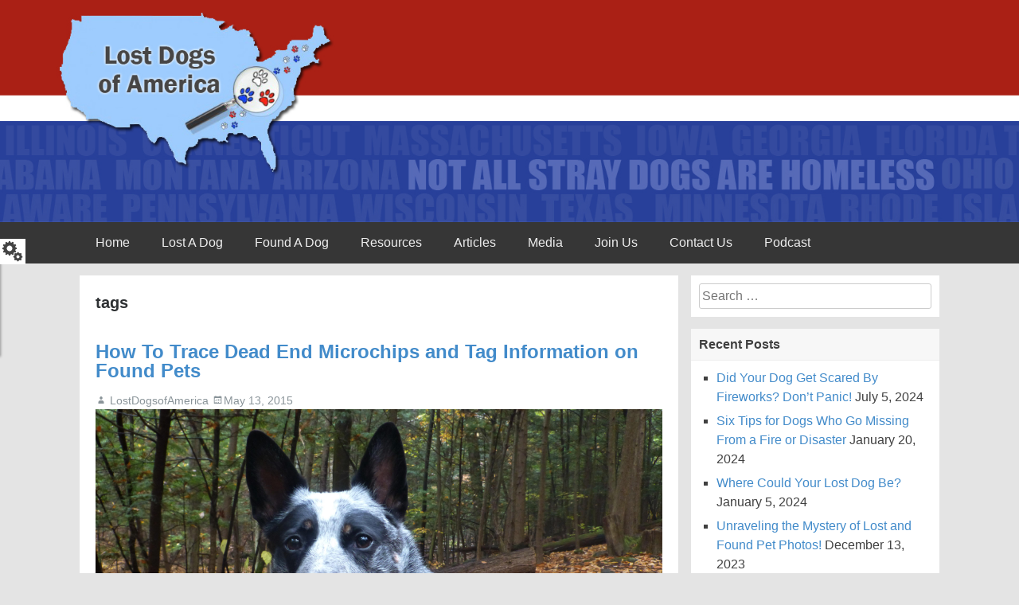

--- FILE ---
content_type: text/html; charset=UTF-8
request_url: https://lostdogsofamerica.org/tag/tags/
body_size: 8739
content:
<!DOCTYPE html>
<html lang="en-US">
<head>
<meta charset="UTF-8">
<meta name="viewport" content="width=device-width, initial-scale=1">
<title>tags | Lost Dogs of America</title>
<link rel="profile" href="http://gmpg.org/xfn/11">
<link rel="pingback" href="https://lostdogsofamerica.org/xmlrpc.php">
<!--[if lt IE 9]>
<script src="https://lostdogsofamerica.org/wp-content/themes/flatbox/js/html5shiv.js"></script>
<![endif]-->
<link rel="shortcut icon" href="http://lostdogsofamerica.org/wp-content/uploads/2015/03/favicon2.ico" /><meta name='robots' content='max-image-preview:large' />
<link rel="alternate" type="application/rss+xml" title="Lost Dogs of America &raquo; Feed" href="https://lostdogsofamerica.org/feed/" />
<link rel="alternate" type="application/rss+xml" title="Lost Dogs of America &raquo; Comments Feed" href="https://lostdogsofamerica.org/comments/feed/" />
<link rel="alternate" type="application/rss+xml" title="Lost Dogs of America &raquo; tags Tag Feed" href="https://lostdogsofamerica.org/tag/tags/feed/" />
<script type="text/javascript">
window._wpemojiSettings = {"baseUrl":"https:\/\/s.w.org\/images\/core\/emoji\/14.0.0\/72x72\/","ext":".png","svgUrl":"https:\/\/s.w.org\/images\/core\/emoji\/14.0.0\/svg\/","svgExt":".svg","source":{"concatemoji":"https:\/\/lostdogsofamerica.org\/wp-includes\/js\/wp-emoji-release.min.js?ver=6.1.9"}};
/*! This file is auto-generated */
!function(e,a,t){var n,r,o,i=a.createElement("canvas"),p=i.getContext&&i.getContext("2d");function s(e,t){var a=String.fromCharCode,e=(p.clearRect(0,0,i.width,i.height),p.fillText(a.apply(this,e),0,0),i.toDataURL());return p.clearRect(0,0,i.width,i.height),p.fillText(a.apply(this,t),0,0),e===i.toDataURL()}function c(e){var t=a.createElement("script");t.src=e,t.defer=t.type="text/javascript",a.getElementsByTagName("head")[0].appendChild(t)}for(o=Array("flag","emoji"),t.supports={everything:!0,everythingExceptFlag:!0},r=0;r<o.length;r++)t.supports[o[r]]=function(e){if(p&&p.fillText)switch(p.textBaseline="top",p.font="600 32px Arial",e){case"flag":return s([127987,65039,8205,9895,65039],[127987,65039,8203,9895,65039])?!1:!s([55356,56826,55356,56819],[55356,56826,8203,55356,56819])&&!s([55356,57332,56128,56423,56128,56418,56128,56421,56128,56430,56128,56423,56128,56447],[55356,57332,8203,56128,56423,8203,56128,56418,8203,56128,56421,8203,56128,56430,8203,56128,56423,8203,56128,56447]);case"emoji":return!s([129777,127995,8205,129778,127999],[129777,127995,8203,129778,127999])}return!1}(o[r]),t.supports.everything=t.supports.everything&&t.supports[o[r]],"flag"!==o[r]&&(t.supports.everythingExceptFlag=t.supports.everythingExceptFlag&&t.supports[o[r]]);t.supports.everythingExceptFlag=t.supports.everythingExceptFlag&&!t.supports.flag,t.DOMReady=!1,t.readyCallback=function(){t.DOMReady=!0},t.supports.everything||(n=function(){t.readyCallback()},a.addEventListener?(a.addEventListener("DOMContentLoaded",n,!1),e.addEventListener("load",n,!1)):(e.attachEvent("onload",n),a.attachEvent("onreadystatechange",function(){"complete"===a.readyState&&t.readyCallback()})),(e=t.source||{}).concatemoji?c(e.concatemoji):e.wpemoji&&e.twemoji&&(c(e.twemoji),c(e.wpemoji)))}(window,document,window._wpemojiSettings);
</script>
<style type="text/css">
img.wp-smiley,
img.emoji {
	display: inline !important;
	border: none !important;
	box-shadow: none !important;
	height: 1em !important;
	width: 1em !important;
	margin: 0 0.07em !important;
	vertical-align: -0.1em !important;
	background: none !important;
	padding: 0 !important;
}
</style>
	<link rel='stylesheet' id='wp-block-library-css' href='https://lostdogsofamerica.org/wp-includes/css/dist/block-library/style.min.css?ver=6.1.9' type='text/css' media='all' />
<link rel='stylesheet' id='classic-theme-styles-css' href='https://lostdogsofamerica.org/wp-includes/css/classic-themes.min.css?ver=1' type='text/css' media='all' />
<style id='global-styles-inline-css' type='text/css'>
body{--wp--preset--color--black: #000000;--wp--preset--color--cyan-bluish-gray: #abb8c3;--wp--preset--color--white: #ffffff;--wp--preset--color--pale-pink: #f78da7;--wp--preset--color--vivid-red: #cf2e2e;--wp--preset--color--luminous-vivid-orange: #ff6900;--wp--preset--color--luminous-vivid-amber: #fcb900;--wp--preset--color--light-green-cyan: #7bdcb5;--wp--preset--color--vivid-green-cyan: #00d084;--wp--preset--color--pale-cyan-blue: #8ed1fc;--wp--preset--color--vivid-cyan-blue: #0693e3;--wp--preset--color--vivid-purple: #9b51e0;--wp--preset--gradient--vivid-cyan-blue-to-vivid-purple: linear-gradient(135deg,rgba(6,147,227,1) 0%,rgb(155,81,224) 100%);--wp--preset--gradient--light-green-cyan-to-vivid-green-cyan: linear-gradient(135deg,rgb(122,220,180) 0%,rgb(0,208,130) 100%);--wp--preset--gradient--luminous-vivid-amber-to-luminous-vivid-orange: linear-gradient(135deg,rgba(252,185,0,1) 0%,rgba(255,105,0,1) 100%);--wp--preset--gradient--luminous-vivid-orange-to-vivid-red: linear-gradient(135deg,rgba(255,105,0,1) 0%,rgb(207,46,46) 100%);--wp--preset--gradient--very-light-gray-to-cyan-bluish-gray: linear-gradient(135deg,rgb(238,238,238) 0%,rgb(169,184,195) 100%);--wp--preset--gradient--cool-to-warm-spectrum: linear-gradient(135deg,rgb(74,234,220) 0%,rgb(151,120,209) 20%,rgb(207,42,186) 40%,rgb(238,44,130) 60%,rgb(251,105,98) 80%,rgb(254,248,76) 100%);--wp--preset--gradient--blush-light-purple: linear-gradient(135deg,rgb(255,206,236) 0%,rgb(152,150,240) 100%);--wp--preset--gradient--blush-bordeaux: linear-gradient(135deg,rgb(254,205,165) 0%,rgb(254,45,45) 50%,rgb(107,0,62) 100%);--wp--preset--gradient--luminous-dusk: linear-gradient(135deg,rgb(255,203,112) 0%,rgb(199,81,192) 50%,rgb(65,88,208) 100%);--wp--preset--gradient--pale-ocean: linear-gradient(135deg,rgb(255,245,203) 0%,rgb(182,227,212) 50%,rgb(51,167,181) 100%);--wp--preset--gradient--electric-grass: linear-gradient(135deg,rgb(202,248,128) 0%,rgb(113,206,126) 100%);--wp--preset--gradient--midnight: linear-gradient(135deg,rgb(2,3,129) 0%,rgb(40,116,252) 100%);--wp--preset--duotone--dark-grayscale: url('#wp-duotone-dark-grayscale');--wp--preset--duotone--grayscale: url('#wp-duotone-grayscale');--wp--preset--duotone--purple-yellow: url('#wp-duotone-purple-yellow');--wp--preset--duotone--blue-red: url('#wp-duotone-blue-red');--wp--preset--duotone--midnight: url('#wp-duotone-midnight');--wp--preset--duotone--magenta-yellow: url('#wp-duotone-magenta-yellow');--wp--preset--duotone--purple-green: url('#wp-duotone-purple-green');--wp--preset--duotone--blue-orange: url('#wp-duotone-blue-orange');--wp--preset--font-size--small: 13px;--wp--preset--font-size--medium: 20px;--wp--preset--font-size--large: 36px;--wp--preset--font-size--x-large: 42px;--wp--preset--spacing--20: 0.44rem;--wp--preset--spacing--30: 0.67rem;--wp--preset--spacing--40: 1rem;--wp--preset--spacing--50: 1.5rem;--wp--preset--spacing--60: 2.25rem;--wp--preset--spacing--70: 3.38rem;--wp--preset--spacing--80: 5.06rem;}:where(.is-layout-flex){gap: 0.5em;}body .is-layout-flow > .alignleft{float: left;margin-inline-start: 0;margin-inline-end: 2em;}body .is-layout-flow > .alignright{float: right;margin-inline-start: 2em;margin-inline-end: 0;}body .is-layout-flow > .aligncenter{margin-left: auto !important;margin-right: auto !important;}body .is-layout-constrained > .alignleft{float: left;margin-inline-start: 0;margin-inline-end: 2em;}body .is-layout-constrained > .alignright{float: right;margin-inline-start: 2em;margin-inline-end: 0;}body .is-layout-constrained > .aligncenter{margin-left: auto !important;margin-right: auto !important;}body .is-layout-constrained > :where(:not(.alignleft):not(.alignright):not(.alignfull)){max-width: var(--wp--style--global--content-size);margin-left: auto !important;margin-right: auto !important;}body .is-layout-constrained > .alignwide{max-width: var(--wp--style--global--wide-size);}body .is-layout-flex{display: flex;}body .is-layout-flex{flex-wrap: wrap;align-items: center;}body .is-layout-flex > *{margin: 0;}:where(.wp-block-columns.is-layout-flex){gap: 2em;}.has-black-color{color: var(--wp--preset--color--black) !important;}.has-cyan-bluish-gray-color{color: var(--wp--preset--color--cyan-bluish-gray) !important;}.has-white-color{color: var(--wp--preset--color--white) !important;}.has-pale-pink-color{color: var(--wp--preset--color--pale-pink) !important;}.has-vivid-red-color{color: var(--wp--preset--color--vivid-red) !important;}.has-luminous-vivid-orange-color{color: var(--wp--preset--color--luminous-vivid-orange) !important;}.has-luminous-vivid-amber-color{color: var(--wp--preset--color--luminous-vivid-amber) !important;}.has-light-green-cyan-color{color: var(--wp--preset--color--light-green-cyan) !important;}.has-vivid-green-cyan-color{color: var(--wp--preset--color--vivid-green-cyan) !important;}.has-pale-cyan-blue-color{color: var(--wp--preset--color--pale-cyan-blue) !important;}.has-vivid-cyan-blue-color{color: var(--wp--preset--color--vivid-cyan-blue) !important;}.has-vivid-purple-color{color: var(--wp--preset--color--vivid-purple) !important;}.has-black-background-color{background-color: var(--wp--preset--color--black) !important;}.has-cyan-bluish-gray-background-color{background-color: var(--wp--preset--color--cyan-bluish-gray) !important;}.has-white-background-color{background-color: var(--wp--preset--color--white) !important;}.has-pale-pink-background-color{background-color: var(--wp--preset--color--pale-pink) !important;}.has-vivid-red-background-color{background-color: var(--wp--preset--color--vivid-red) !important;}.has-luminous-vivid-orange-background-color{background-color: var(--wp--preset--color--luminous-vivid-orange) !important;}.has-luminous-vivid-amber-background-color{background-color: var(--wp--preset--color--luminous-vivid-amber) !important;}.has-light-green-cyan-background-color{background-color: var(--wp--preset--color--light-green-cyan) !important;}.has-vivid-green-cyan-background-color{background-color: var(--wp--preset--color--vivid-green-cyan) !important;}.has-pale-cyan-blue-background-color{background-color: var(--wp--preset--color--pale-cyan-blue) !important;}.has-vivid-cyan-blue-background-color{background-color: var(--wp--preset--color--vivid-cyan-blue) !important;}.has-vivid-purple-background-color{background-color: var(--wp--preset--color--vivid-purple) !important;}.has-black-border-color{border-color: var(--wp--preset--color--black) !important;}.has-cyan-bluish-gray-border-color{border-color: var(--wp--preset--color--cyan-bluish-gray) !important;}.has-white-border-color{border-color: var(--wp--preset--color--white) !important;}.has-pale-pink-border-color{border-color: var(--wp--preset--color--pale-pink) !important;}.has-vivid-red-border-color{border-color: var(--wp--preset--color--vivid-red) !important;}.has-luminous-vivid-orange-border-color{border-color: var(--wp--preset--color--luminous-vivid-orange) !important;}.has-luminous-vivid-amber-border-color{border-color: var(--wp--preset--color--luminous-vivid-amber) !important;}.has-light-green-cyan-border-color{border-color: var(--wp--preset--color--light-green-cyan) !important;}.has-vivid-green-cyan-border-color{border-color: var(--wp--preset--color--vivid-green-cyan) !important;}.has-pale-cyan-blue-border-color{border-color: var(--wp--preset--color--pale-cyan-blue) !important;}.has-vivid-cyan-blue-border-color{border-color: var(--wp--preset--color--vivid-cyan-blue) !important;}.has-vivid-purple-border-color{border-color: var(--wp--preset--color--vivid-purple) !important;}.has-vivid-cyan-blue-to-vivid-purple-gradient-background{background: var(--wp--preset--gradient--vivid-cyan-blue-to-vivid-purple) !important;}.has-light-green-cyan-to-vivid-green-cyan-gradient-background{background: var(--wp--preset--gradient--light-green-cyan-to-vivid-green-cyan) !important;}.has-luminous-vivid-amber-to-luminous-vivid-orange-gradient-background{background: var(--wp--preset--gradient--luminous-vivid-amber-to-luminous-vivid-orange) !important;}.has-luminous-vivid-orange-to-vivid-red-gradient-background{background: var(--wp--preset--gradient--luminous-vivid-orange-to-vivid-red) !important;}.has-very-light-gray-to-cyan-bluish-gray-gradient-background{background: var(--wp--preset--gradient--very-light-gray-to-cyan-bluish-gray) !important;}.has-cool-to-warm-spectrum-gradient-background{background: var(--wp--preset--gradient--cool-to-warm-spectrum) !important;}.has-blush-light-purple-gradient-background{background: var(--wp--preset--gradient--blush-light-purple) !important;}.has-blush-bordeaux-gradient-background{background: var(--wp--preset--gradient--blush-bordeaux) !important;}.has-luminous-dusk-gradient-background{background: var(--wp--preset--gradient--luminous-dusk) !important;}.has-pale-ocean-gradient-background{background: var(--wp--preset--gradient--pale-ocean) !important;}.has-electric-grass-gradient-background{background: var(--wp--preset--gradient--electric-grass) !important;}.has-midnight-gradient-background{background: var(--wp--preset--gradient--midnight) !important;}.has-small-font-size{font-size: var(--wp--preset--font-size--small) !important;}.has-medium-font-size{font-size: var(--wp--preset--font-size--medium) !important;}.has-large-font-size{font-size: var(--wp--preset--font-size--large) !important;}.has-x-large-font-size{font-size: var(--wp--preset--font-size--x-large) !important;}
.wp-block-navigation a:where(:not(.wp-element-button)){color: inherit;}
:where(.wp-block-columns.is-layout-flex){gap: 2em;}
.wp-block-pullquote{font-size: 1.5em;line-height: 1.6;}
</style>
<link rel='stylesheet' id='flatbox-style-css' href='https://lostdogsofamerica.org/wp-content/themes/flatbox/style.css?ver=6.1.9' type='text/css' media='all' />
<link rel='stylesheet' id='flatbox-icofont-css' href='https://lostdogsofamerica.org/wp-content/themes/flatbox/genericons.css?ver=6.1.9' type='text/css' media='all' />
<script type='text/javascript' src='https://lostdogsofamerica.org/wp-includes/js/jquery/jquery.min.js?ver=3.6.1' id='jquery-core-js'></script>
<script type='text/javascript' src='https://lostdogsofamerica.org/wp-includes/js/jquery/jquery-migrate.min.js?ver=3.3.2' id='jquery-migrate-js'></script>
<link rel="https://api.w.org/" href="https://lostdogsofamerica.org/wp-json/" /><link rel="alternate" type="application/json" href="https://lostdogsofamerica.org/wp-json/wp/v2/tags/185" /><link rel="EditURI" type="application/rsd+xml" title="RSD" href="https://lostdogsofamerica.org/xmlrpc.php?rsd" />
<link rel="wlwmanifest" type="application/wlwmanifest+xml" href="https://lostdogsofamerica.org/wp-includes/wlwmanifest.xml" />
<meta name="generator" content="WordPress 6.1.9" />
<style type="text/css">.entry-content {font-family: arial; font-size:16px; font-weight: normal; color:#000000;}</style>	<style type="text/css">
			.site-title,
		.site-description {
			position: absolute;
			clip: rect(1px, 1px, 1px, 1px);
		}
		</style>
	<style type="text/css" id="custom-background-css">
body.custom-background { background-color: #e4e4e4; }
</style>
	<link rel="icon" href="https://lostdogsofamerica.org/wp-content/uploads/2020/11/cropped-LDOA-Logo-32x32.png" sizes="32x32" />
<link rel="icon" href="https://lostdogsofamerica.org/wp-content/uploads/2020/11/cropped-LDOA-Logo-192x192.png" sizes="192x192" />
<link rel="apple-touch-icon" href="https://lostdogsofamerica.org/wp-content/uploads/2020/11/cropped-LDOA-Logo-180x180.png" />
<meta name="msapplication-TileImage" content="https://lostdogsofamerica.org/wp-content/uploads/2020/11/cropped-LDOA-Logo-270x270.png" />
</head>

<body class="archive tag tag-tags tag-185 custom-background group-blog">
<div id="page" class="hfeed site default">
	<header id="masthead" class="site-header" role="banner">
		<div class="site-branding" style="background-image:url(https://lostdogsofamerica.org/wp-content/uploads/2015/07/cropped-cropped-cropped-background_only7.1.15.jpg); background-repeat:no-repeat; background-position:center top; background-size:100% 100%" >
			        
            <a href="https://lostdogsofamerica.org/" class="logo-img"><img src="http://lostdogsofamerica.org/wp-content/uploads/2015/06/LDA_FINAL_HEADER7.1.15.jpg" alt="Lost Dogs of America" /></a>
            
					</div>
		<input type="checkbox" id="primary-menu"/>
		<nav id="site-navigation" class="main-navigation" role="navigation">
			<label for="primary-menu"  class="menu-toggle">Menu</label>
			<a class="skip-link screen-reader-text" href="#content">Skip to content</a>

			<div class="menu-ldoa-container"><ul id="menu-ldoa" class="nav-menu"><li id="menu-item-245" class="menu-item menu-item-type-custom menu-item-object-custom menu-item-home menu-item-245"><a href="http://lostdogsofamerica.org/">Home</a></li>
<li id="menu-item-249" class="menu-item menu-item-type-post_type menu-item-object-page menu-item-has-children menu-item-249"><a href="https://lostdogsofamerica.org/lost-dog/">Lost A Dog</a>
<ul class="sub-menu">
	<li id="menu-item-250" class="menu-item menu-item-type-post_type menu-item-object-page menu-item-250"><a href="https://lostdogsofamerica.org/lost-dog/create-your-own-flyers/">File a report for your lost dog and create your own flyers</a></li>
	<li id="menu-item-251" class="menu-item menu-item-type-post_type menu-item-object-page menu-item-251"><a href="https://lostdogsofamerica.org/lost-dog/recovery-procedures/">Recovery Procedures</a></li>
</ul>
</li>
<li id="menu-item-253" class="menu-item menu-item-type-post_type menu-item-object-page menu-item-has-children menu-item-253"><a href="https://lostdogsofamerica.org/found-dog/">Found A Dog</a>
<ul class="sub-menu">
	<li id="menu-item-254" class="menu-item menu-item-type-post_type menu-item-object-page menu-item-254"><a href="https://lostdogsofamerica.org/found-dog/create-your-own-flyers/">File a report for a found dog and create your own flyers</a></li>
	<li id="menu-item-255" class="menu-item menu-item-type-post_type menu-item-object-page menu-item-255"><a href="https://lostdogsofamerica.org/found-dog/recovery-tips/">Tips to Help Reunite a Lost Dog with His Family</a></li>
</ul>
</li>
<li id="menu-item-247" class="menu-item menu-item-type-post_type menu-item-object-page menu-item-has-children menu-item-247"><a href="https://lostdogsofamerica.org/resources/">Resources</a>
<ul class="sub-menu">
	<li id="menu-item-967" class="menu-item menu-item-type-post_type menu-item-object-page menu-item-967"><a href="https://lostdogsofamerica.org/handouts/5-things-to-do-if-you-have-lost-a-dog/">5 Things To Do If You Have Lost A Dog</a></li>
	<li id="menu-item-968" class="menu-item menu-item-type-post_type menu-item-object-page menu-item-968"><a href="https://lostdogsofamerica.org/handouts/5-things-to-do-if-you-have-found-a-dog/">5 Things To Do If You Have Found A Dog</a></li>
	<li id="menu-item-248" class="menu-item menu-item-type-post_type menu-item-object-page menu-item-248"><a href="https://lostdogsofamerica.org/resources/microchips/">Microchips</a></li>
	<li id="menu-item-1184" class="menu-item menu-item-type-post_type menu-item-object-page menu-item-1184"><a href="https://lostdogsofamerica.org/resources/breed-specific-facebook-pages-and-groups/">Breed Specific Facebook Pages and Groups</a></li>
</ul>
</li>
<li id="menu-item-1293" class="menu-item menu-item-type-post_type menu-item-object-page current_page_parent menu-item-1293"><a href="https://lostdogsofamerica.org/articles/">Articles</a></li>
<li id="menu-item-983" class="menu-item menu-item-type-post_type menu-item-object-page menu-item-has-children menu-item-983"><a href="https://lostdogsofamerica.org/awareness-day/media/">Media</a>
<ul class="sub-menu">
	<li id="menu-item-1281" class="menu-item menu-item-type-post_type menu-item-object-page menu-item-1281"><a href="https://lostdogsofamerica.org/awareness-day/">Awareness Day</a></li>
</ul>
</li>
<li id="menu-item-1011" class="menu-item menu-item-type-post_type menu-item-object-page menu-item-has-children menu-item-1011"><a href="https://lostdogsofamerica.org/thinking-of-starting-a-lost-dogs-site-in-your-state/">Join Us</a>
<ul class="sub-menu">
	<li id="menu-item-1291" class="menu-item menu-item-type-post_type menu-item-object-page menu-item-1291"><a href="https://lostdogsofamerica.org/thinking-of-starting-a-lost-dogs-site-in-your-state/volunteer-signup/">Volunteer Signup</a></li>
</ul>
</li>
<li id="menu-item-246" class="menu-item menu-item-type-post_type menu-item-object-page menu-item-246"><a href="https://lostdogsofamerica.org/about-us/">Contact Us</a></li>
<li id="menu-item-1907" class="menu-item menu-item-type-post_type menu-item-object-page menu-item-1907"><a href="https://lostdogsofamerica.org/podcast/">Podcast</a></li>
</ul></div>		</nav><!-- #site-navigation -->
	</header><!-- #masthead -->
	<div id="content" class="site-content right-col-fixed">

	<section id="primary" class="content-area">
		<main id="main" class="site-main" role="main">

		
			<header class="page-header">
				<h1 class="page-title">
					tags				</h1>
							</header><!-- .page-header -->

						
				
<article id="post-1059" class="post-1059 post type-post status-publish format-standard has-post-thumbnail hentry category-microchips category-shelters-and-rescues category-useful-tools tag-deadend tag-lost-dogs-of-america tag-lost-dogs-of-texas tag-microchip-hunters tag-microchips tag-rescues tag-shelters tag-tags">
	<header class="entry-header">
			<h2 class="entry-title"><a href="https://lostdogsofamerica.org/how-to-trace-dead-end-microchips-and-tag-information-on-found-pets/" rel="bookmark">How To Trace Dead End Microchips and Tag Information on Found Pets</a></h2>
					<div class="entry-meta">
			<span class="byline"> <i class="genericon genericon-user"></i> <span class="author vcard"><a href="https://lostdogsofamerica.org/author/lostdogsofamerica/" title="View all posts by LostDogsofAmerica" rel="author" class="fn">LostDogsofAmerica</a></span></span><span class="posted-on"><i class="genericon genericon-month"></i><a href="https://lostdogsofamerica.org/how-to-trace-dead-end-microchips-and-tag-information-on-found-pets/" title="8:31 am" rel="bookmark"><time class="entry-date published" datetime="2015-05-13T08:31:05-05:00">May 13, 2015</time><time class="updated" datetime="2020-07-14T16:29:37-05:00">July 14, 2020</time></a></span>		</div><!-- .entry-meta -->		
			</header><!-- .entry-header -->
	      <div class="entry-thumbnail"><a href="https://lostdogsofamerica.org/how-to-trace-dead-end-microchips-and-tag-information-on-found-pets/" title="Permalink to How To Trace Dead End Microchips and Tag Information on Found Pets" rel="bookmark"><img width="4320" height="2880" src="https://lostdogsofamerica.org/wp-content/uploads/2015/05/P1010574.jpg" class="attachment-post-thumbnail size-post-thumbnail wp-post-image" alt="" decoding="async" srcset="https://lostdogsofamerica.org/wp-content/uploads/2015/05/P1010574.jpg 4320w, https://lostdogsofamerica.org/wp-content/uploads/2015/05/P1010574-300x200.jpg 300w, https://lostdogsofamerica.org/wp-content/uploads/2015/05/P1010574-1024x683.jpg 1024w" sizes="(max-width: 4320px) 100vw, 4320px" /></a></div>
  	  	<div class="entry-summary"><p>We would like to thank Marilyn Knapp Litt, the Director of Lost Dogs of Texas for the information in this article. After Hurricane Katrina in 2005, Marilyn formed a group of volunteers which successfully reunited animals that had been displaced by the storm with their families.  Lost Dogs of America has a trained team of [&hellip;]</p>
</div>
		<!-- .entry-content -->
	
	<footer class="entry-footer">
								<span class="cat-links">
				<i class="genericon genericon-category"></i> <a href="https://lostdogsofamerica.org/categories/microchips/" rel="category tag">Microchips</a>, <a href="https://lostdogsofamerica.org/categories/shelters-and-rescues/" rel="category tag">Shelters and Rescues</a>, <a href="https://lostdogsofamerica.org/categories/useful-tools/" rel="category tag">Useful Tools</a>			</span>
			
						<span class="tags-links">
				<i class="genericon genericon-tag"></i> <a href="https://lostdogsofamerica.org/tag/deadend/" rel="tag">deadend</a>, <a href="https://lostdogsofamerica.org/tag/lost-dogs-of-america/" rel="tag">Lost Dogs of America</a>, <a href="https://lostdogsofamerica.org/tag/lost-dogs-of-texas/" rel="tag">Lost Dogs of Texas</a>, <a href="https://lostdogsofamerica.org/tag/microchip-hunters/" rel="tag">Microchip Hunters</a>, <a href="https://lostdogsofamerica.org/tag/microchips/" rel="tag">Microchips</a>, <a href="https://lostdogsofamerica.org/tag/rescues/" rel="tag">rescues</a>, <a href="https://lostdogsofamerica.org/tag/shelters/" rel="tag">shelters</a>, <a href="https://lostdogsofamerica.org/tag/tags/" rel="tag">tags</a>			</span>
					
		
			</footer><!-- .entry-footer -->
</article><!-- #post-## -->

			
				
<article id="post-1053" class="post-1053 post type-post status-publish format-standard hentry category-microchips category-prevention tag-collars tag-garmin tag-gps-devices tag-gtu-10 tag-lost-dogs tag-lost-dogs-of-america tag-lost-dogs-of-wisconsin tag-lost-pets tag-microchips tag-scams tag-tags tag-tracking-devices">
	<header class="entry-header">
			<h2 class="entry-title"><a href="https://lostdogsofamerica.org/why-we-do-not-endorse-lost-dog-tracking-devices-and-tags/" rel="bookmark">Why We Do Not Endorse Lost Dog Tracking Devices and Tags</a></h2>
					<div class="entry-meta">
			<span class="byline"> <i class="genericon genericon-user"></i> <span class="author vcard"><a href="https://lostdogsofamerica.org/author/lostdogsofamerica/" title="View all posts by LostDogsofAmerica" rel="author" class="fn">LostDogsofAmerica</a></span></span><span class="posted-on"><i class="genericon genericon-month"></i><a href="https://lostdogsofamerica.org/why-we-do-not-endorse-lost-dog-tracking-devices-and-tags/" title="8:01 am" rel="bookmark"><time class="entry-date published" datetime="2015-05-03T08:01:45-05:00">May 3, 2015</time><time class="updated" datetime="2021-01-14T09:51:11-06:00">January 14, 2021</time></a></span>		</div><!-- .entry-meta -->		
			</header><!-- .entry-header -->
	  	  	<div class="entry-summary"><p>Although this article was written in 2015, we still do not endorse GPS tags  or devices for the reasons stated below.  Thanks to the power of social media and the loyalty of our fans,  the sister organizations of  Lost Dogs of America have developed a very large Facebook following and audience (over 200,000 Facebook fans). [&hellip;]</p>
</div>
		<!-- .entry-content -->
	
	<footer class="entry-footer">
								<span class="cat-links">
				<i class="genericon genericon-category"></i> <a href="https://lostdogsofamerica.org/categories/microchips/" rel="category tag">Microchips</a>, <a href="https://lostdogsofamerica.org/categories/prevention/" rel="category tag">Prevention</a>			</span>
			
						<span class="tags-links">
				<i class="genericon genericon-tag"></i> <a href="https://lostdogsofamerica.org/tag/collars/" rel="tag">collars</a>, <a href="https://lostdogsofamerica.org/tag/garmin/" rel="tag">Garmin</a>, <a href="https://lostdogsofamerica.org/tag/gps-devices/" rel="tag">GPS devices</a>, <a href="https://lostdogsofamerica.org/tag/gtu-10/" rel="tag">GTU-10</a>, <a href="https://lostdogsofamerica.org/tag/lost-dogs/" rel="tag">lost Dogs</a>, <a href="https://lostdogsofamerica.org/tag/lost-dogs-of-america/" rel="tag">Lost Dogs of America</a>, <a href="https://lostdogsofamerica.org/tag/lost-dogs-of-wisconsin/" rel="tag">Lost Dogs of Wisconsin</a>, <a href="https://lostdogsofamerica.org/tag/lost-pets/" rel="tag">lost pets</a>, <a href="https://lostdogsofamerica.org/tag/microchips/" rel="tag">Microchips</a>, <a href="https://lostdogsofamerica.org/tag/scams/" rel="tag">scams</a>, <a href="https://lostdogsofamerica.org/tag/tags/" rel="tag">tags</a>, <a href="https://lostdogsofamerica.org/tag/tracking-devices/" rel="tag">tracking devices</a>			</span>
					
		
			</footer><!-- .entry-footer -->
</article><!-- #post-## -->

			
			
		
		</main><!-- #main -->
	</section><!-- #primary -->

	<div id="secondary" class="widget-area" role="complementary">
		<aside id="search-3" class="widget widget_search"><form role="search" method="get" class="search-form" action="https://lostdogsofamerica.org/">
				<label>
					<span class="screen-reader-text">Search for:</span>
					<input type="search" class="search-field" placeholder="Search &hellip;" value="" name="s" />
				</label>
				<input type="submit" class="search-submit" value="Search" />
			</form></aside>
		<aside id="recent-posts-2" class="widget widget_recent_entries">
		<h4 class="widget-title">Recent Posts</h4>
		<ul>
											<li>
					<a href="https://lostdogsofamerica.org/did-your-dog-get-scared-by-fireworks-dont-panic/">Did Your Dog Get Scared By Fireworks? Don’t Panic!</a>
											<span class="post-date">July 5, 2024</span>
									</li>
											<li>
					<a href="https://lostdogsofamerica.org/six-tips-for-dogs-who-go-missing-from-a-fire-or-disaster/">Six Tips for Dogs Who Go Missing From a Fire or Disaster</a>
											<span class="post-date">January 20, 2024</span>
									</li>
											<li>
					<a href="https://lostdogsofamerica.org/where-could-your-lost-dog-be-2/">Where Could Your Lost Dog Be?</a>
											<span class="post-date">January 5, 2024</span>
									</li>
											<li>
					<a href="https://lostdogsofamerica.org/unraveling-the-mystery-of-lost-and-found-pet-photos/">Unraveling the Mystery of Lost and Found Pet Photos!</a>
											<span class="post-date">December 13, 2023</span>
									</li>
											<li>
					<a href="https://lostdogsofamerica.org/protecting-pet-owners-keeping-control-of-your-information-and-outsmarting-scammers/">Protecting Pet Owners: Keeping Control of Your Information and Outsmarting Scammers</a>
											<span class="post-date">July 14, 2023</span>
									</li>
											<li>
					<a href="https://lostdogsofamerica.org/what-does-survival-mode-mean/">What Does Survival Mode Mean?</a>
											<span class="post-date">May 6, 2023</span>
									</li>
											<li>
					<a href="https://lostdogsofamerica.org/use-a-google-voice-number-when-your-pet-is-missing/">Use a Google Voice Number When Your Pet is Missing</a>
											<span class="post-date">December 30, 2022</span>
									</li>
											<li>
					<a href="https://lostdogsofamerica.org/large-intersection-signs-bring-mama-home/">Large Intersection Signs Bring Mama Home</a>
											<span class="post-date">December 16, 2022</span>
									</li>
											<li>
					<a href="https://lostdogsofamerica.org/set-up-email-alerts-from-shelter-software-systems-to-help-locate-your-missing-pet/">Set Up Email Alerts from Shelter Software Systems to Help Locate Your Missing Pet</a>
											<span class="post-date">October 14, 2022</span>
									</li>
											<li>
					<a href="https://lostdogsofamerica.org/four-free-easy-ways-to-increase-the-reach-of-your-lost-pets-social-media-post-2/">Four Free, Easy Ways to Increase the Reach of Your Lost Pet’s Social Media Post</a>
											<span class="post-date">April 24, 2022</span>
									</li>
					</ul>

		</aside><aside id="categories-2" class="widget widget_categories"><h4 class="widget-title">Categories</h4>
			<ul>
					<li class="cat-item cat-item-266"><a href="https://lostdogsofamerica.org/categories/animal-control-stray-holding-facility-prevention/">Animal control/stray holding facility; prevention</a> (1)
</li>
	<li class="cat-item cat-item-227"><a href="https://lostdogsofamerica.org/categories/coyotes/">Coyotes</a> (2)
</li>
	<li class="cat-item cat-item-9"><a href="https://lostdogsofamerica.org/categories/recovery-procedures/feeding-station/">Feeding Station</a> (5)
</li>
	<li class="cat-item cat-item-14"><a href="https://lostdogsofamerica.org/categories/fireworks/">Fireworks</a> (8)
</li>
	<li class="cat-item cat-item-287"><a href="https://lostdogsofamerica.org/categories/flyers/">Flyers</a> (3)
</li>
	<li class="cat-item cat-item-264"><a href="https://lostdogsofamerica.org/categories/found-dog/">Found Dog</a> (3)
</li>
	<li class="cat-item cat-item-197"><a href="https://lostdogsofamerica.org/categories/recovery-procedures/friendly-lost-dog-series/">Friendly Lost Dog Series</a> (3)
</li>
	<li class="cat-item cat-item-6"><a href="https://lostdogsofamerica.org/categories/recovery-procedures/friendly-dog-strategies/">Friendly Lost Dog Strategies</a> (17)
</li>
	<li class="cat-item cat-item-174"><a href="https://lostdogsofamerica.org/categories/awareness-day/graphics/">Graphics</a> (1)
</li>
	<li class="cat-item cat-item-5"><a href="https://lostdogsofamerica.org/categories/humane-trapping/">Humane Trapping</a> (12)
</li>
	<li class="cat-item cat-item-236"><a href="https://lostdogsofamerica.org/categories/july-4th-fourth-of-july/">July 4th (Fourth of July)</a> (4)
</li>
	<li class="cat-item cat-item-173"><a href="https://lostdogsofamerica.org/categories/awareness-day/">Lost Dog Awareness Day</a> (4)
</li>
	<li class="cat-item cat-item-286"><a href="https://lostdogsofamerica.org/categories/lost-pet-scams/">Lost Pet Scams</a> (1)
</li>
	<li class="cat-item cat-item-278"><a href="https://lostdogsofamerica.org/categories/recovery-procedures/matching-tips/">Matching Tips</a> (2)
</li>
	<li class="cat-item cat-item-168"><a href="https://lostdogsofamerica.org/categories/microchips/">Microchips</a> (17)
</li>
	<li class="cat-item cat-item-13"><a href="https://lostdogsofamerica.org/categories/our-organization/">Our Organization</a> (17)
</li>
	<li class="cat-item cat-item-12"><a href="https://lostdogsofamerica.org/categories/prevention/">Prevention</a> (14)
</li>
	<li class="cat-item cat-item-2"><a href="https://lostdogsofamerica.org/categories/recovery-procedures/">Recovery Procedures</a> (69)
</li>
	<li class="cat-item cat-item-11"><a href="https://lostdogsofamerica.org/categories/recovery-procedures/recovery-stories/">Recovery Stories</a> (18)
</li>
	<li class="cat-item cat-item-10"><a href="https://lostdogsofamerica.org/categories/recovery-procedures/rewards/">Rewards</a> (2)
</li>
	<li class="cat-item cat-item-163"><a href="https://lostdogsofamerica.org/categories/risk-factors/">Risk Factors</a> (6)
</li>
	<li class="cat-item cat-item-4"><a href="https://lostdogsofamerica.org/categories/shelters-and-rescues/">Shelters and Rescues</a> (24)
</li>
	<li class="cat-item cat-item-7"><a href="https://lostdogsofamerica.org/categories/recovery-procedures/shy-lost-dog-strategies/">Shy Lost Dog Series</a> (15)
</li>
	<li class="cat-item cat-item-8"><a href="https://lostdogsofamerica.org/categories/recovery-procedures/shy-dog-strategies/">Shy Lost Dog Strategies</a> (47)
</li>
	<li class="cat-item cat-item-141"><a href="https://lostdogsofamerica.org/categories/sightings-2/">Sightings</a> (6)
</li>
	<li class="cat-item cat-item-194"><a href="https://lostdogsofamerica.org/categories/recovery-procedures/stolen-dog-strategies/">Stolen Dog Strategies</a> (3)
</li>
	<li class="cat-item cat-item-16"><a href="https://lostdogsofamerica.org/categories/tracking-dog-services/">Tracking Dog Services</a> (4)
</li>
	<li class="cat-item cat-item-144"><a href="https://lostdogsofamerica.org/categories/trail-cameras/">Trail Cameras</a> (7)
</li>
	<li class="cat-item cat-item-1"><a href="https://lostdogsofamerica.org/categories/uncategorized/">Uncategorized</a> (1)
</li>
	<li class="cat-item cat-item-26"><a href="https://lostdogsofamerica.org/categories/useful-tools/">Useful Tools</a> (31)
</li>
	<li class="cat-item cat-item-260"><a href="https://lostdogsofamerica.org/categories/veterinary-care/">Veterinary Care</a> (3)
</li>
			</ul>

			</aside><aside id="archives-2" class="widget widget_archive"><h4 class="widget-title">Archives</h4>		<label class="screen-reader-text" for="archives-dropdown-2">Archives</label>
		<select id="archives-dropdown-2" name="archive-dropdown">
			
			<option value="">Select Month</option>
				<option value='https://lostdogsofamerica.org/2024/07/'> July 2024 </option>
	<option value='https://lostdogsofamerica.org/2024/01/'> January 2024 </option>
	<option value='https://lostdogsofamerica.org/2023/12/'> December 2023 </option>
	<option value='https://lostdogsofamerica.org/2023/07/'> July 2023 </option>
	<option value='https://lostdogsofamerica.org/2023/05/'> May 2023 </option>
	<option value='https://lostdogsofamerica.org/2022/12/'> December 2022 </option>
	<option value='https://lostdogsofamerica.org/2022/10/'> October 2022 </option>
	<option value='https://lostdogsofamerica.org/2022/04/'> April 2022 </option>
	<option value='https://lostdogsofamerica.org/2022/02/'> February 2022 </option>
	<option value='https://lostdogsofamerica.org/2021/12/'> December 2021 </option>
	<option value='https://lostdogsofamerica.org/2021/11/'> November 2021 </option>
	<option value='https://lostdogsofamerica.org/2021/04/'> April 2021 </option>
	<option value='https://lostdogsofamerica.org/2021/03/'> March 2021 </option>
	<option value='https://lostdogsofamerica.org/2021/01/'> January 2021 </option>
	<option value='https://lostdogsofamerica.org/2020/12/'> December 2020 </option>
	<option value='https://lostdogsofamerica.org/2020/10/'> October 2020 </option>
	<option value='https://lostdogsofamerica.org/2020/07/'> July 2020 </option>
	<option value='https://lostdogsofamerica.org/2020/06/'> June 2020 </option>
	<option value='https://lostdogsofamerica.org/2020/04/'> April 2020 </option>
	<option value='https://lostdogsofamerica.org/2020/03/'> March 2020 </option>
	<option value='https://lostdogsofamerica.org/2020/02/'> February 2020 </option>
	<option value='https://lostdogsofamerica.org/2019/12/'> December 2019 </option>
	<option value='https://lostdogsofamerica.org/2019/09/'> September 2019 </option>
	<option value='https://lostdogsofamerica.org/2019/07/'> July 2019 </option>
	<option value='https://lostdogsofamerica.org/2019/06/'> June 2019 </option>
	<option value='https://lostdogsofamerica.org/2019/04/'> April 2019 </option>
	<option value='https://lostdogsofamerica.org/2019/02/'> February 2019 </option>
	<option value='https://lostdogsofamerica.org/2018/12/'> December 2018 </option>
	<option value='https://lostdogsofamerica.org/2018/11/'> November 2018 </option>
	<option value='https://lostdogsofamerica.org/2018/08/'> August 2018 </option>
	<option value='https://lostdogsofamerica.org/2018/07/'> July 2018 </option>
	<option value='https://lostdogsofamerica.org/2018/04/'> April 2018 </option>
	<option value='https://lostdogsofamerica.org/2017/12/'> December 2017 </option>
	<option value='https://lostdogsofamerica.org/2017/11/'> November 2017 </option>
	<option value='https://lostdogsofamerica.org/2017/09/'> September 2017 </option>
	<option value='https://lostdogsofamerica.org/2017/07/'> July 2017 </option>
	<option value='https://lostdogsofamerica.org/2017/06/'> June 2017 </option>
	<option value='https://lostdogsofamerica.org/2017/04/'> April 2017 </option>
	<option value='https://lostdogsofamerica.org/2017/03/'> March 2017 </option>
	<option value='https://lostdogsofamerica.org/2017/01/'> January 2017 </option>
	<option value='https://lostdogsofamerica.org/2016/12/'> December 2016 </option>
	<option value='https://lostdogsofamerica.org/2016/11/'> November 2016 </option>
	<option value='https://lostdogsofamerica.org/2016/09/'> September 2016 </option>
	<option value='https://lostdogsofamerica.org/2016/08/'> August 2016 </option>
	<option value='https://lostdogsofamerica.org/2016/07/'> July 2016 </option>
	<option value='https://lostdogsofamerica.org/2016/06/'> June 2016 </option>
	<option value='https://lostdogsofamerica.org/2016/05/'> May 2016 </option>
	<option value='https://lostdogsofamerica.org/2016/04/'> April 2016 </option>
	<option value='https://lostdogsofamerica.org/2016/02/'> February 2016 </option>
	<option value='https://lostdogsofamerica.org/2016/01/'> January 2016 </option>
	<option value='https://lostdogsofamerica.org/2015/12/'> December 2015 </option>
	<option value='https://lostdogsofamerica.org/2015/11/'> November 2015 </option>
	<option value='https://lostdogsofamerica.org/2015/09/'> September 2015 </option>
	<option value='https://lostdogsofamerica.org/2015/06/'> June 2015 </option>
	<option value='https://lostdogsofamerica.org/2015/05/'> May 2015 </option>
	<option value='https://lostdogsofamerica.org/2015/04/'> April 2015 </option>
	<option value='https://lostdogsofamerica.org/2015/03/'> March 2015 </option>
	<option value='https://lostdogsofamerica.org/2015/02/'> February 2015 </option>
	<option value='https://lostdogsofamerica.org/2015/01/'> January 2015 </option>
	<option value='https://lostdogsofamerica.org/2014/12/'> December 2014 </option>
	<option value='https://lostdogsofamerica.org/2014/10/'> October 2014 </option>
	<option value='https://lostdogsofamerica.org/2014/09/'> September 2014 </option>
	<option value='https://lostdogsofamerica.org/2014/08/'> August 2014 </option>
	<option value='https://lostdogsofamerica.org/2014/07/'> July 2014 </option>
	<option value='https://lostdogsofamerica.org/2014/04/'> April 2014 </option>
	<option value='https://lostdogsofamerica.org/2014/03/'> March 2014 </option>
	<option value='https://lostdogsofamerica.org/2014/01/'> January 2014 </option>
	<option value='https://lostdogsofamerica.org/2013/12/'> December 2013 </option>
	<option value='https://lostdogsofamerica.org/2013/11/'> November 2013 </option>
	<option value='https://lostdogsofamerica.org/2013/09/'> September 2013 </option>
	<option value='https://lostdogsofamerica.org/2013/07/'> July 2013 </option>
	<option value='https://lostdogsofamerica.org/2013/06/'> June 2013 </option>
	<option value='https://lostdogsofamerica.org/2013/05/'> May 2013 </option>
	<option value='https://lostdogsofamerica.org/2013/04/'> April 2013 </option>
	<option value='https://lostdogsofamerica.org/2013/03/'> March 2013 </option>
	<option value='https://lostdogsofamerica.org/2013/02/'> February 2013 </option>

		</select>

<script type="text/javascript">
/* <![CDATA[ */
(function() {
	var dropdown = document.getElementById( "archives-dropdown-2" );
	function onSelectChange() {
		if ( dropdown.options[ dropdown.selectedIndex ].value !== '' ) {
			document.location.href = this.options[ this.selectedIndex ].value;
		}
	}
	dropdown.onchange = onSelectChange;
})();
/* ]]> */
</script>
			</aside><aside id="text-3" class="widget widget_text"><h4 class="widget-title">Sharing our information:</h4>			<div class="textwidget"><p>Please feel free to share the links and information found on this website. Information provided is NOT to be used for profit. We ask that any reproduction of our materials credit Lost Dogs of America and not be edited or modified. Thank you.</p>
</div>
		</aside><aside id="text-2" class="widget widget_text"><h4 class="widget-title">Recommend us on google</h4>			<div class="textwidget"><!-- Place this tag where you want the +1 button to render -->
<g:plusone></g:plusone>

<!--  Place this tag after the last plusone tag -->
<script type="text/javascript">
  (function() {
    var po = document.createElement('script'); po.type = 'text/javascript'; po.async = true;
    po.src = 'https://apis.google.com/js/plusone.js';
    var s = document.getElementsByTagName('script')[0]; s.parentNode.insertBefore(po, s);
  })();
</script></div>
		</aside><aside id="text-4" class="widget widget_text"><h4 class="widget-title">Translate this site</h4>			<div class="textwidget"><div id="google_translate_element"></div><script type="text/javascript">
function googleTranslateElementInit() {
  new google.translate.TranslateElement({pageLanguage: 'en'}, 'google_translate_element');
}
</script><script type="text/javascript" src="//translate.google.com/translate_a/element.js?cb=googleTranslateElementInit"></script>
        </div>
		</aside>	</div><!-- #secondary -->

	</div><!-- #content -->

	<footer id="colophon" class="site-footer" role="contentinfo">
				<div class="site-info">
						Theme: FlatBox by <a href="http://www.wpbars.com/" target="_blank">Wpbars</a>, Powered by <a href="https://wordpress.org/" target="_blank">WordPress</a>		</div><!-- .site-info -->
	</footer><!-- #colophon -->
	<p class="back-top" id="backTop"><a href="#top" rel="nofollow"></a></p>
		<input type="checkbox" id="themeSwitchBtn"/>
	<div class="theme-switch" id="themeSwithc">
	<div class="theme-color">
	<p>Theme Layout</p>
	<ul class="theme-layout clearfix">
	<li class="layout-one-col-fixed" rel="one-col-fixed"></li>
	<li class="layout-left-col-fixed" rel="left-col-fixed"><span></span></li>
	<li class="layout-right-col-fixed current" rel="right-col-fixed"><span></span></li>
	</ul>
	<p>Color Scheme</p>
	<ul class="theme-scheme clearfix">
	<li class="color-default current" rel="default"></li>
	<li class="color-light" rel="light"></li>
	<li class="color-blue" rel="blue"></li>
	<li class="color-coffee" rel="coffee"></li>
	<li class="color-ectoplasm" rel="ectoplasm"></li>
	<li class="color-midnight" rel="midnight"></li>
	<li class="color-ocean" rel="ocean"></li>
	<li class="color-sunrise" rel="sunrise"></li>
	</ul>
	</div>
	<label class="theme-switch-btn" for="themeSwitchBtn"></label>
	</div>
	</div><!-- #page -->

<script type='text/javascript' src='https://lostdogsofamerica.org/wp-content/themes/flatbox/js/skip-link-focus-fix.js?ver=20130115' id='flatbox-skip-link-focus-fix-js'></script>
<script type='text/javascript' src='https://lostdogsofamerica.org/wp-content/themes/flatbox/js/skin.js?ver=1.0' id='skin-js'></script>

</body>
</html>


--- FILE ---
content_type: text/html; charset=utf-8
request_url: https://accounts.google.com/o/oauth2/postmessageRelay?parent=https%3A%2F%2Flostdogsofamerica.org&jsh=m%3B%2F_%2Fscs%2Fabc-static%2F_%2Fjs%2Fk%3Dgapi.lb.en.2kN9-TZiXrM.O%2Fd%3D1%2Frs%3DAHpOoo_B4hu0FeWRuWHfxnZ3V0WubwN7Qw%2Fm%3D__features__
body_size: 164
content:
<!DOCTYPE html><html><head><title></title><meta http-equiv="content-type" content="text/html; charset=utf-8"><meta http-equiv="X-UA-Compatible" content="IE=edge"><meta name="viewport" content="width=device-width, initial-scale=1, minimum-scale=1, maximum-scale=1, user-scalable=0"><script src='https://ssl.gstatic.com/accounts/o/2580342461-postmessagerelay.js' nonce="1fH1SSr_kOkK3zvyCCDgLw"></script></head><body><script type="text/javascript" src="https://apis.google.com/js/rpc:shindig_random.js?onload=init" nonce="1fH1SSr_kOkK3zvyCCDgLw"></script></body></html>

--- FILE ---
content_type: text/javascript
request_url: https://lostdogsofamerica.org/wp-content/themes/flatbox/js/skin.js?ver=1.0
body_size: 381
content:
/*
 FlatBox color scheme option skin v1.0 | @wpbars(http://www.wpbars.com) | GNU General Public License v2 or later license 
*/
jQuery(function(){
	//set skin
	var theme = jQuery("#themeSwithc"), themeLayout = theme.find(".theme-layout"), themeScheme = theme.find(".theme-scheme");
	themeLayout.on("click","li",function(){
		var self = jQuery(this);
		var layout = self.attr("rel");
		if(self.hasClass('current')) return;
		self.addClass("current").siblings().removeClass('current');
		jQuery("#content").attr("class","site-content "+layout);
		setCookie('css-layout', layout);
	})
	if(getCookie('css-layout')) {
		var layout = getCookie('css-layout');
		jQuery("#content").attr("class","site-content "+layout);
		themeLayout.find(".layout-"+layout).addClass('current').siblings().removeClass('current');
	}
	themeScheme.on("click","li",function(){
		var self = jQuery(this), scheme = self.attr("rel");
		if(self.hasClass('current')) return;
		self.addClass('current').siblings().removeClass('current');
		jQuery("#page").attr("class","hfeed site "+scheme);
		setCookie('css-scheme', scheme);
	})
	if(getCookie('css-scheme')) {
		var scheme = getCookie('css-scheme');
		jQuery("#page").attr("class","hfeed site "+scheme);
		themeScheme.find(".color-"+scheme).addClass('current').siblings().removeClass('current');
	}

})
function setCookie(name,value) {
    var Days = 30;
    var exp = new Date();
    exp.setTime(exp.getTime() + Days*24*60*60*1000);
    document.cookie = name + "="+ escape (value) + ";expires=" + exp.toGMTString();
}
function getCookie(name) {
    var arr = document.cookie.match(new RegExp("(^| )"+name+"=([^;]*)(;|$)"));
     if(arr != null) return unescape(arr[2]); return null;
}